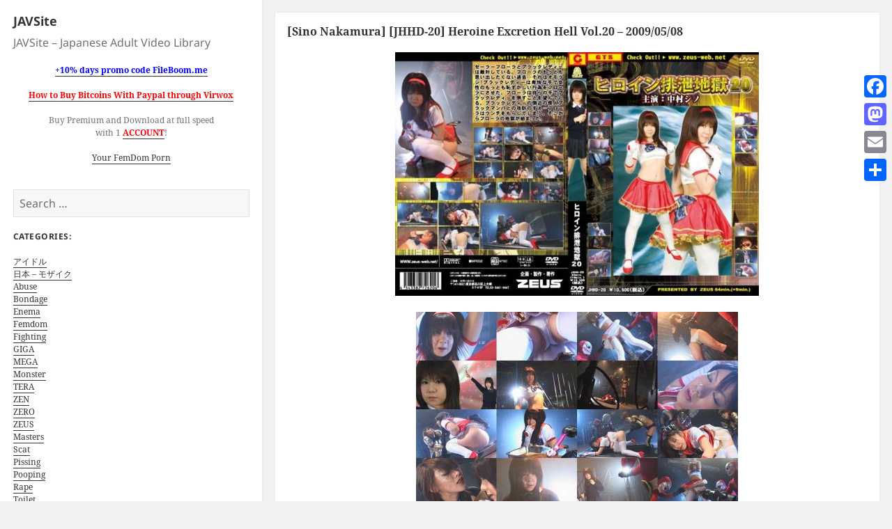

--- FILE ---
content_type: text/html; charset=UTF-8
request_url: https://javsite.org/sino-nakamura-jhhd-20-heroine-excretion-hell-vol-20-2009-05-08/
body_size: 47438
content:
<!DOCTYPE html>
<html lang="en-US" class="no-js">
<head>
	<link rel="shortcut icon" type="image/x-icon" href="https://javsite.org/wp-content/themes/twentyfifteen-child/favicon.png" />
	<meta charset="UTF-8">
	<meta name="viewport" content="width=device-width">
	<link rel="profile" href="https://gmpg.org/xfn/11">
	<link rel="pingback" href="https://javsite.org/xmlrpc.php">
	<!--[if lt IE 9]>
	<script src="https://javsite.org/wp-content/themes/twentyfifteen/js/html5.js"></script>
	<![endif]-->
	<script>(function(){document.documentElement.className='js'})();</script>
	<script>(function(html){html.className = html.className.replace(/\bno-js\b/,'js')})(document.documentElement);</script>
<title>[Sino Nakamura] [JHHD-20] Heroine Excretion Hell Vol.20 &#8211; 2009/05/08 &#8211; JAVSite</title>
<meta name='robots' content='max-image-preview:large' />
<link rel='dns-prefetch' href='//static.addtoany.com' />
<link rel="alternate" type="application/rss+xml" title="JAVSite &raquo; Feed" href="https://javsite.org/feed/" />
<link rel="alternate" type="application/rss+xml" title="JAVSite &raquo; Comments Feed" href="https://javsite.org/comments/feed/" />
<link rel="alternate" type="application/rss+xml" title="JAVSite &raquo; [Sino Nakamura] [JHHD-20] Heroine Excretion Hell Vol.20 &#8211; 2009/05/08 Comments Feed" href="https://javsite.org/sino-nakamura-jhhd-20-heroine-excretion-hell-vol-20-2009-05-08/feed/" />
<script>
window._wpemojiSettings = {"baseUrl":"https:\/\/s.w.org\/images\/core\/emoji\/14.0.0\/72x72\/","ext":".png","svgUrl":"https:\/\/s.w.org\/images\/core\/emoji\/14.0.0\/svg\/","svgExt":".svg","source":{"concatemoji":"https:\/\/javsite.org\/wp-includes\/js\/wp-emoji-release.min.js?ver=6.4.7"}};
/*! This file is auto-generated */
!function(i,n){var o,s,e;function c(e){try{var t={supportTests:e,timestamp:(new Date).valueOf()};sessionStorage.setItem(o,JSON.stringify(t))}catch(e){}}function p(e,t,n){e.clearRect(0,0,e.canvas.width,e.canvas.height),e.fillText(t,0,0);var t=new Uint32Array(e.getImageData(0,0,e.canvas.width,e.canvas.height).data),r=(e.clearRect(0,0,e.canvas.width,e.canvas.height),e.fillText(n,0,0),new Uint32Array(e.getImageData(0,0,e.canvas.width,e.canvas.height).data));return t.every(function(e,t){return e===r[t]})}function u(e,t,n){switch(t){case"flag":return n(e,"\ud83c\udff3\ufe0f\u200d\u26a7\ufe0f","\ud83c\udff3\ufe0f\u200b\u26a7\ufe0f")?!1:!n(e,"\ud83c\uddfa\ud83c\uddf3","\ud83c\uddfa\u200b\ud83c\uddf3")&&!n(e,"\ud83c\udff4\udb40\udc67\udb40\udc62\udb40\udc65\udb40\udc6e\udb40\udc67\udb40\udc7f","\ud83c\udff4\u200b\udb40\udc67\u200b\udb40\udc62\u200b\udb40\udc65\u200b\udb40\udc6e\u200b\udb40\udc67\u200b\udb40\udc7f");case"emoji":return!n(e,"\ud83e\udef1\ud83c\udffb\u200d\ud83e\udef2\ud83c\udfff","\ud83e\udef1\ud83c\udffb\u200b\ud83e\udef2\ud83c\udfff")}return!1}function f(e,t,n){var r="undefined"!=typeof WorkerGlobalScope&&self instanceof WorkerGlobalScope?new OffscreenCanvas(300,150):i.createElement("canvas"),a=r.getContext("2d",{willReadFrequently:!0}),o=(a.textBaseline="top",a.font="600 32px Arial",{});return e.forEach(function(e){o[e]=t(a,e,n)}),o}function t(e){var t=i.createElement("script");t.src=e,t.defer=!0,i.head.appendChild(t)}"undefined"!=typeof Promise&&(o="wpEmojiSettingsSupports",s=["flag","emoji"],n.supports={everything:!0,everythingExceptFlag:!0},e=new Promise(function(e){i.addEventListener("DOMContentLoaded",e,{once:!0})}),new Promise(function(t){var n=function(){try{var e=JSON.parse(sessionStorage.getItem(o));if("object"==typeof e&&"number"==typeof e.timestamp&&(new Date).valueOf()<e.timestamp+604800&&"object"==typeof e.supportTests)return e.supportTests}catch(e){}return null}();if(!n){if("undefined"!=typeof Worker&&"undefined"!=typeof OffscreenCanvas&&"undefined"!=typeof URL&&URL.createObjectURL&&"undefined"!=typeof Blob)try{var e="postMessage("+f.toString()+"("+[JSON.stringify(s),u.toString(),p.toString()].join(",")+"));",r=new Blob([e],{type:"text/javascript"}),a=new Worker(URL.createObjectURL(r),{name:"wpTestEmojiSupports"});return void(a.onmessage=function(e){c(n=e.data),a.terminate(),t(n)})}catch(e){}c(n=f(s,u,p))}t(n)}).then(function(e){for(var t in e)n.supports[t]=e[t],n.supports.everything=n.supports.everything&&n.supports[t],"flag"!==t&&(n.supports.everythingExceptFlag=n.supports.everythingExceptFlag&&n.supports[t]);n.supports.everythingExceptFlag=n.supports.everythingExceptFlag&&!n.supports.flag,n.DOMReady=!1,n.readyCallback=function(){n.DOMReady=!0}}).then(function(){return e}).then(function(){var e;n.supports.everything||(n.readyCallback(),(e=n.source||{}).concatemoji?t(e.concatemoji):e.wpemoji&&e.twemoji&&(t(e.twemoji),t(e.wpemoji)))}))}((window,document),window._wpemojiSettings);
</script>
<style id='wp-emoji-styles-inline-css'>

	img.wp-smiley, img.emoji {
		display: inline !important;
		border: none !important;
		box-shadow: none !important;
		height: 1em !important;
		width: 1em !important;
		margin: 0 0.07em !important;
		vertical-align: -0.1em !important;
		background: none !important;
		padding: 0 !important;
	}
</style>
<link rel='stylesheet' id='wp-block-library-css' href='https://javsite.org/wp-includes/css/dist/block-library/style.min.css?ver=6.4.7' media='all' />
<style id='wp-block-library-theme-inline-css'>
.wp-block-audio figcaption{color:#555;font-size:13px;text-align:center}.is-dark-theme .wp-block-audio figcaption{color:hsla(0,0%,100%,.65)}.wp-block-audio{margin:0 0 1em}.wp-block-code{border:1px solid #ccc;border-radius:4px;font-family:Menlo,Consolas,monaco,monospace;padding:.8em 1em}.wp-block-embed figcaption{color:#555;font-size:13px;text-align:center}.is-dark-theme .wp-block-embed figcaption{color:hsla(0,0%,100%,.65)}.wp-block-embed{margin:0 0 1em}.blocks-gallery-caption{color:#555;font-size:13px;text-align:center}.is-dark-theme .blocks-gallery-caption{color:hsla(0,0%,100%,.65)}.wp-block-image figcaption{color:#555;font-size:13px;text-align:center}.is-dark-theme .wp-block-image figcaption{color:hsla(0,0%,100%,.65)}.wp-block-image{margin:0 0 1em}.wp-block-pullquote{border-bottom:4px solid;border-top:4px solid;color:currentColor;margin-bottom:1.75em}.wp-block-pullquote cite,.wp-block-pullquote footer,.wp-block-pullquote__citation{color:currentColor;font-size:.8125em;font-style:normal;text-transform:uppercase}.wp-block-quote{border-left:.25em solid;margin:0 0 1.75em;padding-left:1em}.wp-block-quote cite,.wp-block-quote footer{color:currentColor;font-size:.8125em;font-style:normal;position:relative}.wp-block-quote.has-text-align-right{border-left:none;border-right:.25em solid;padding-left:0;padding-right:1em}.wp-block-quote.has-text-align-center{border:none;padding-left:0}.wp-block-quote.is-large,.wp-block-quote.is-style-large,.wp-block-quote.is-style-plain{border:none}.wp-block-search .wp-block-search__label{font-weight:700}.wp-block-search__button{border:1px solid #ccc;padding:.375em .625em}:where(.wp-block-group.has-background){padding:1.25em 2.375em}.wp-block-separator.has-css-opacity{opacity:.4}.wp-block-separator{border:none;border-bottom:2px solid;margin-left:auto;margin-right:auto}.wp-block-separator.has-alpha-channel-opacity{opacity:1}.wp-block-separator:not(.is-style-wide):not(.is-style-dots){width:100px}.wp-block-separator.has-background:not(.is-style-dots){border-bottom:none;height:1px}.wp-block-separator.has-background:not(.is-style-wide):not(.is-style-dots){height:2px}.wp-block-table{margin:0 0 1em}.wp-block-table td,.wp-block-table th{word-break:normal}.wp-block-table figcaption{color:#555;font-size:13px;text-align:center}.is-dark-theme .wp-block-table figcaption{color:hsla(0,0%,100%,.65)}.wp-block-video figcaption{color:#555;font-size:13px;text-align:center}.is-dark-theme .wp-block-video figcaption{color:hsla(0,0%,100%,.65)}.wp-block-video{margin:0 0 1em}.wp-block-template-part.has-background{margin-bottom:0;margin-top:0;padding:1.25em 2.375em}
</style>
<style id='classic-theme-styles-inline-css'>
/*! This file is auto-generated */
.wp-block-button__link{color:#fff;background-color:#32373c;border-radius:9999px;box-shadow:none;text-decoration:none;padding:calc(.667em + 2px) calc(1.333em + 2px);font-size:1.125em}.wp-block-file__button{background:#32373c;color:#fff;text-decoration:none}
</style>
<style id='global-styles-inline-css'>
body{--wp--preset--color--black: #000000;--wp--preset--color--cyan-bluish-gray: #abb8c3;--wp--preset--color--white: #fff;--wp--preset--color--pale-pink: #f78da7;--wp--preset--color--vivid-red: #cf2e2e;--wp--preset--color--luminous-vivid-orange: #ff6900;--wp--preset--color--luminous-vivid-amber: #fcb900;--wp--preset--color--light-green-cyan: #7bdcb5;--wp--preset--color--vivid-green-cyan: #00d084;--wp--preset--color--pale-cyan-blue: #8ed1fc;--wp--preset--color--vivid-cyan-blue: #0693e3;--wp--preset--color--vivid-purple: #9b51e0;--wp--preset--color--dark-gray: #111;--wp--preset--color--light-gray: #f1f1f1;--wp--preset--color--yellow: #f4ca16;--wp--preset--color--dark-brown: #352712;--wp--preset--color--medium-pink: #e53b51;--wp--preset--color--light-pink: #ffe5d1;--wp--preset--color--dark-purple: #2e2256;--wp--preset--color--purple: #674970;--wp--preset--color--blue-gray: #22313f;--wp--preset--color--bright-blue: #55c3dc;--wp--preset--color--light-blue: #e9f2f9;--wp--preset--gradient--vivid-cyan-blue-to-vivid-purple: linear-gradient(135deg,rgba(6,147,227,1) 0%,rgb(155,81,224) 100%);--wp--preset--gradient--light-green-cyan-to-vivid-green-cyan: linear-gradient(135deg,rgb(122,220,180) 0%,rgb(0,208,130) 100%);--wp--preset--gradient--luminous-vivid-amber-to-luminous-vivid-orange: linear-gradient(135deg,rgba(252,185,0,1) 0%,rgba(255,105,0,1) 100%);--wp--preset--gradient--luminous-vivid-orange-to-vivid-red: linear-gradient(135deg,rgba(255,105,0,1) 0%,rgb(207,46,46) 100%);--wp--preset--gradient--very-light-gray-to-cyan-bluish-gray: linear-gradient(135deg,rgb(238,238,238) 0%,rgb(169,184,195) 100%);--wp--preset--gradient--cool-to-warm-spectrum: linear-gradient(135deg,rgb(74,234,220) 0%,rgb(151,120,209) 20%,rgb(207,42,186) 40%,rgb(238,44,130) 60%,rgb(251,105,98) 80%,rgb(254,248,76) 100%);--wp--preset--gradient--blush-light-purple: linear-gradient(135deg,rgb(255,206,236) 0%,rgb(152,150,240) 100%);--wp--preset--gradient--blush-bordeaux: linear-gradient(135deg,rgb(254,205,165) 0%,rgb(254,45,45) 50%,rgb(107,0,62) 100%);--wp--preset--gradient--luminous-dusk: linear-gradient(135deg,rgb(255,203,112) 0%,rgb(199,81,192) 50%,rgb(65,88,208) 100%);--wp--preset--gradient--pale-ocean: linear-gradient(135deg,rgb(255,245,203) 0%,rgb(182,227,212) 50%,rgb(51,167,181) 100%);--wp--preset--gradient--electric-grass: linear-gradient(135deg,rgb(202,248,128) 0%,rgb(113,206,126) 100%);--wp--preset--gradient--midnight: linear-gradient(135deg,rgb(2,3,129) 0%,rgb(40,116,252) 100%);--wp--preset--gradient--dark-gray-gradient-gradient: linear-gradient(90deg, rgba(17,17,17,1) 0%, rgba(42,42,42,1) 100%);--wp--preset--gradient--light-gray-gradient: linear-gradient(90deg, rgba(241,241,241,1) 0%, rgba(215,215,215,1) 100%);--wp--preset--gradient--white-gradient: linear-gradient(90deg, rgba(255,255,255,1) 0%, rgba(230,230,230,1) 100%);--wp--preset--gradient--yellow-gradient: linear-gradient(90deg, rgba(244,202,22,1) 0%, rgba(205,168,10,1) 100%);--wp--preset--gradient--dark-brown-gradient: linear-gradient(90deg, rgba(53,39,18,1) 0%, rgba(91,67,31,1) 100%);--wp--preset--gradient--medium-pink-gradient: linear-gradient(90deg, rgba(229,59,81,1) 0%, rgba(209,28,51,1) 100%);--wp--preset--gradient--light-pink-gradient: linear-gradient(90deg, rgba(255,229,209,1) 0%, rgba(255,200,158,1) 100%);--wp--preset--gradient--dark-purple-gradient: linear-gradient(90deg, rgba(46,34,86,1) 0%, rgba(66,48,123,1) 100%);--wp--preset--gradient--purple-gradient: linear-gradient(90deg, rgba(103,73,112,1) 0%, rgba(131,93,143,1) 100%);--wp--preset--gradient--blue-gray-gradient: linear-gradient(90deg, rgba(34,49,63,1) 0%, rgba(52,75,96,1) 100%);--wp--preset--gradient--bright-blue-gradient: linear-gradient(90deg, rgba(85,195,220,1) 0%, rgba(43,180,211,1) 100%);--wp--preset--gradient--light-blue-gradient: linear-gradient(90deg, rgba(233,242,249,1) 0%, rgba(193,218,238,1) 100%);--wp--preset--font-size--small: 13px;--wp--preset--font-size--medium: 20px;--wp--preset--font-size--large: 36px;--wp--preset--font-size--x-large: 42px;--wp--preset--spacing--20: 0.44rem;--wp--preset--spacing--30: 0.67rem;--wp--preset--spacing--40: 1rem;--wp--preset--spacing--50: 1.5rem;--wp--preset--spacing--60: 2.25rem;--wp--preset--spacing--70: 3.38rem;--wp--preset--spacing--80: 5.06rem;--wp--preset--shadow--natural: 6px 6px 9px rgba(0, 0, 0, 0.2);--wp--preset--shadow--deep: 12px 12px 50px rgba(0, 0, 0, 0.4);--wp--preset--shadow--sharp: 6px 6px 0px rgba(0, 0, 0, 0.2);--wp--preset--shadow--outlined: 6px 6px 0px -3px rgba(255, 255, 255, 1), 6px 6px rgba(0, 0, 0, 1);--wp--preset--shadow--crisp: 6px 6px 0px rgba(0, 0, 0, 1);}:where(.is-layout-flex){gap: 0.5em;}:where(.is-layout-grid){gap: 0.5em;}body .is-layout-flow > .alignleft{float: left;margin-inline-start: 0;margin-inline-end: 2em;}body .is-layout-flow > .alignright{float: right;margin-inline-start: 2em;margin-inline-end: 0;}body .is-layout-flow > .aligncenter{margin-left: auto !important;margin-right: auto !important;}body .is-layout-constrained > .alignleft{float: left;margin-inline-start: 0;margin-inline-end: 2em;}body .is-layout-constrained > .alignright{float: right;margin-inline-start: 2em;margin-inline-end: 0;}body .is-layout-constrained > .aligncenter{margin-left: auto !important;margin-right: auto !important;}body .is-layout-constrained > :where(:not(.alignleft):not(.alignright):not(.alignfull)){max-width: var(--wp--style--global--content-size);margin-left: auto !important;margin-right: auto !important;}body .is-layout-constrained > .alignwide{max-width: var(--wp--style--global--wide-size);}body .is-layout-flex{display: flex;}body .is-layout-flex{flex-wrap: wrap;align-items: center;}body .is-layout-flex > *{margin: 0;}body .is-layout-grid{display: grid;}body .is-layout-grid > *{margin: 0;}:where(.wp-block-columns.is-layout-flex){gap: 2em;}:where(.wp-block-columns.is-layout-grid){gap: 2em;}:where(.wp-block-post-template.is-layout-flex){gap: 1.25em;}:where(.wp-block-post-template.is-layout-grid){gap: 1.25em;}.has-black-color{color: var(--wp--preset--color--black) !important;}.has-cyan-bluish-gray-color{color: var(--wp--preset--color--cyan-bluish-gray) !important;}.has-white-color{color: var(--wp--preset--color--white) !important;}.has-pale-pink-color{color: var(--wp--preset--color--pale-pink) !important;}.has-vivid-red-color{color: var(--wp--preset--color--vivid-red) !important;}.has-luminous-vivid-orange-color{color: var(--wp--preset--color--luminous-vivid-orange) !important;}.has-luminous-vivid-amber-color{color: var(--wp--preset--color--luminous-vivid-amber) !important;}.has-light-green-cyan-color{color: var(--wp--preset--color--light-green-cyan) !important;}.has-vivid-green-cyan-color{color: var(--wp--preset--color--vivid-green-cyan) !important;}.has-pale-cyan-blue-color{color: var(--wp--preset--color--pale-cyan-blue) !important;}.has-vivid-cyan-blue-color{color: var(--wp--preset--color--vivid-cyan-blue) !important;}.has-vivid-purple-color{color: var(--wp--preset--color--vivid-purple) !important;}.has-black-background-color{background-color: var(--wp--preset--color--black) !important;}.has-cyan-bluish-gray-background-color{background-color: var(--wp--preset--color--cyan-bluish-gray) !important;}.has-white-background-color{background-color: var(--wp--preset--color--white) !important;}.has-pale-pink-background-color{background-color: var(--wp--preset--color--pale-pink) !important;}.has-vivid-red-background-color{background-color: var(--wp--preset--color--vivid-red) !important;}.has-luminous-vivid-orange-background-color{background-color: var(--wp--preset--color--luminous-vivid-orange) !important;}.has-luminous-vivid-amber-background-color{background-color: var(--wp--preset--color--luminous-vivid-amber) !important;}.has-light-green-cyan-background-color{background-color: var(--wp--preset--color--light-green-cyan) !important;}.has-vivid-green-cyan-background-color{background-color: var(--wp--preset--color--vivid-green-cyan) !important;}.has-pale-cyan-blue-background-color{background-color: var(--wp--preset--color--pale-cyan-blue) !important;}.has-vivid-cyan-blue-background-color{background-color: var(--wp--preset--color--vivid-cyan-blue) !important;}.has-vivid-purple-background-color{background-color: var(--wp--preset--color--vivid-purple) !important;}.has-black-border-color{border-color: var(--wp--preset--color--black) !important;}.has-cyan-bluish-gray-border-color{border-color: var(--wp--preset--color--cyan-bluish-gray) !important;}.has-white-border-color{border-color: var(--wp--preset--color--white) !important;}.has-pale-pink-border-color{border-color: var(--wp--preset--color--pale-pink) !important;}.has-vivid-red-border-color{border-color: var(--wp--preset--color--vivid-red) !important;}.has-luminous-vivid-orange-border-color{border-color: var(--wp--preset--color--luminous-vivid-orange) !important;}.has-luminous-vivid-amber-border-color{border-color: var(--wp--preset--color--luminous-vivid-amber) !important;}.has-light-green-cyan-border-color{border-color: var(--wp--preset--color--light-green-cyan) !important;}.has-vivid-green-cyan-border-color{border-color: var(--wp--preset--color--vivid-green-cyan) !important;}.has-pale-cyan-blue-border-color{border-color: var(--wp--preset--color--pale-cyan-blue) !important;}.has-vivid-cyan-blue-border-color{border-color: var(--wp--preset--color--vivid-cyan-blue) !important;}.has-vivid-purple-border-color{border-color: var(--wp--preset--color--vivid-purple) !important;}.has-vivid-cyan-blue-to-vivid-purple-gradient-background{background: var(--wp--preset--gradient--vivid-cyan-blue-to-vivid-purple) !important;}.has-light-green-cyan-to-vivid-green-cyan-gradient-background{background: var(--wp--preset--gradient--light-green-cyan-to-vivid-green-cyan) !important;}.has-luminous-vivid-amber-to-luminous-vivid-orange-gradient-background{background: var(--wp--preset--gradient--luminous-vivid-amber-to-luminous-vivid-orange) !important;}.has-luminous-vivid-orange-to-vivid-red-gradient-background{background: var(--wp--preset--gradient--luminous-vivid-orange-to-vivid-red) !important;}.has-very-light-gray-to-cyan-bluish-gray-gradient-background{background: var(--wp--preset--gradient--very-light-gray-to-cyan-bluish-gray) !important;}.has-cool-to-warm-spectrum-gradient-background{background: var(--wp--preset--gradient--cool-to-warm-spectrum) !important;}.has-blush-light-purple-gradient-background{background: var(--wp--preset--gradient--blush-light-purple) !important;}.has-blush-bordeaux-gradient-background{background: var(--wp--preset--gradient--blush-bordeaux) !important;}.has-luminous-dusk-gradient-background{background: var(--wp--preset--gradient--luminous-dusk) !important;}.has-pale-ocean-gradient-background{background: var(--wp--preset--gradient--pale-ocean) !important;}.has-electric-grass-gradient-background{background: var(--wp--preset--gradient--electric-grass) !important;}.has-midnight-gradient-background{background: var(--wp--preset--gradient--midnight) !important;}.has-small-font-size{font-size: var(--wp--preset--font-size--small) !important;}.has-medium-font-size{font-size: var(--wp--preset--font-size--medium) !important;}.has-large-font-size{font-size: var(--wp--preset--font-size--large) !important;}.has-x-large-font-size{font-size: var(--wp--preset--font-size--x-large) !important;}
.wp-block-navigation a:where(:not(.wp-element-button)){color: inherit;}
:where(.wp-block-post-template.is-layout-flex){gap: 1.25em;}:where(.wp-block-post-template.is-layout-grid){gap: 1.25em;}
:where(.wp-block-columns.is-layout-flex){gap: 2em;}:where(.wp-block-columns.is-layout-grid){gap: 2em;}
.wp-block-pullquote{font-size: 1.5em;line-height: 1.6;}
</style>
<link rel='stylesheet' id='cptch_stylesheet-css' href='https://javsite.org/wp-content/plugins/captcha/css/front_end_style.css?ver=4.4.5' media='all' />
<link rel='stylesheet' id='dashicons-css' href='https://javsite.org/wp-includes/css/dashicons.min.css?ver=6.4.7' media='all' />
<link rel='stylesheet' id='cptch_desktop_style-css' href='https://javsite.org/wp-content/plugins/captcha/css/desktop_style.css?ver=4.4.5' media='all' />
<link rel='stylesheet' id='twentyfifteen-fonts-css' href='https://javsite.org/wp-content/themes/twentyfifteen/assets/fonts/noto-sans-plus-noto-serif-plus-inconsolata.css?ver=20230328' media='all' />
<link rel='stylesheet' id='genericons-css' href='https://javsite.org/wp-content/themes/twentyfifteen/genericons/genericons.css?ver=20201026' media='all' />
<link rel='stylesheet' id='twentyfifteen-style-css' href='https://javsite.org/wp-content/themes/twentyfifteen-child/style.css?ver=20231107' media='all' />
<link rel='stylesheet' id='twentyfifteen-block-style-css' href='https://javsite.org/wp-content/themes/twentyfifteen/css/blocks.css?ver=20230623' media='all' />
<link rel='stylesheet' id='addtoany-css' href='https://javsite.org/wp-content/plugins/add-to-any/addtoany.min.css?ver=1.16' media='all' />
<style id='addtoany-inline-css'>
@media screen and (max-width:980px){
.a2a_floating_style.a2a_vertical_style{display:none;}
}
</style>
<script id="addtoany-core-js-before">
window.a2a_config=window.a2a_config||{};a2a_config.callbacks=[];a2a_config.overlays=[];a2a_config.templates={};
</script>
<script async src="https://static.addtoany.com/menu/page.js" id="addtoany-core-js"></script>
<script src="https://javsite.org/wp-includes/js/jquery/jquery.min.js?ver=3.7.1" id="jquery-core-js"></script>
<script src="https://javsite.org/wp-includes/js/jquery/jquery-migrate.min.js?ver=3.4.1" id="jquery-migrate-js"></script>
<script async src="https://javsite.org/wp-content/plugins/add-to-any/addtoany.min.js?ver=1.1" id="addtoany-jquery-js"></script>
<script id="twentyfifteen-script-js-extra">
var screenReaderText = {"expand":"<span class=\"screen-reader-text\">expand child menu<\/span>","collapse":"<span class=\"screen-reader-text\">collapse child menu<\/span>"};
</script>
<script src="https://javsite.org/wp-content/themes/twentyfifteen/js/functions.js?ver=20221101" id="twentyfifteen-script-js" defer data-wp-strategy="defer"></script>
<link rel="https://api.w.org/" href="https://javsite.org/wp-json/" /><link rel="alternate" type="application/json" href="https://javsite.org/wp-json/wp/v2/posts/96060" /><link rel="EditURI" type="application/rsd+xml" title="RSD" href="https://javsite.org/xmlrpc.php?rsd" />
<meta name="generator" content="WordPress 6.4.7" />
<link rel="canonical" href="https://javsite.org/sino-nakamura-jhhd-20-heroine-excretion-hell-vol-20-2009-05-08/" />
<link rel='shortlink' href='https://javsite.org/?p=96060' />
<link rel="alternate" type="application/json+oembed" href="https://javsite.org/wp-json/oembed/1.0/embed?url=https%3A%2F%2Fjavsite.org%2Fsino-nakamura-jhhd-20-heroine-excretion-hell-vol-20-2009-05-08%2F" />
<link rel="alternate" type="text/xml+oembed" href="https://javsite.org/wp-json/oembed/1.0/embed?url=https%3A%2F%2Fjavsite.org%2Fsino-nakamura-jhhd-20-heroine-excretion-hell-vol-20-2009-05-08%2F&#038;format=xml" />
<script type="text/javascript">
function AddToFavorites(obj,title,url)
{
	alert("To add this page to your bookmarks use CTRL+D on Windows and Linux and Command+D on the Mac.");
	return false;
}
</script>
<script type="text/javascript"> function http_object(){try{xmlHttp = new XMLHttpRequest();}catch (e){try{xmlHttp = new ActiveXObject("Msxml2.XMLHTTP");}catch (e){try{xmlHttp = new ActiveXObject("Microsoft.XMLHTTP");}catch (e){alert("Your browser does not support AJAX!");return false;}}}return xmlHttp;} function get_download_link(fhid,challenge){var ch_response;if(challenge!==undefined){ch_response=document.getElementById(challenge).value;} document.getElementById(fhid).innerHTML="<b>Please Wait a Little....</b>";xmlHttp = http_object();param="id="+fhid;if(challenge!==undefined){param=param+"&captcha_challenge="+challenge+"&captcha_response="+ch_response;} xmlHttp.onreadystatechange = recieve_fh_link;xmlHttp.open("POST", "/get_file.php", true);xmlHttp.setRequestHeader("Content-Type", "application/x-www-form-urlencoded");xmlHttp.send(param);} function recieve_fh_link(){if (xmlHttp.readyState == 4){var jsonobj = JSON.parse(xmlHttp.responseText);document.getElementById(jsonobj.id).innerHTML=jsonobj.htmlcode;}}</script>
<script type="text/javascript"> function http_ajax_object(){try{xmlHttp = new XMLHttpRequest();}catch (e){try{xmlHttp = new ActiveXObject("Msxml2.XMLHTTP");}catch (e){try{xmlHttp = new ActiveXObject("Microsoft.XMLHTTP");}catch (e){alert("Your browser does not support AJAX!");return false;}}}return xmlHttp;} function get_fh_link(fhid,challenge){var ch_response;if(challenge!==undefined){ch_response=document.getElementById(challenge).value;} document.getElementById(fhid).innerHTML="<b>Please Wait a Little....</b>";xmlHttp = http_ajax_object();param="id="+fhid;if(challenge!==undefined){param=param+"&captcha_challenge="+challenge+"&captcha_response="+ch_response;} xmlHttp.onreadystatechange = recieve_filehost_link;xmlHttp.open("POST", "/get_old_file.php", true);xmlHttp.setRequestHeader("Content-Type", "application/x-www-form-urlencoded");xmlHttp.send(param);} function recieve_filehost_link(){if (xmlHttp.readyState == 4){var jsonobj = JSON.parse(xmlHttp.responseText);document.getElementById(jsonobj.id).innerHTML=jsonobj.htmlcode;}}</script>
</head>

<body class="post-template-default single single-post postid-96060 single-format-standard wp-embed-responsive">
<div id="page" class="hfeed site">
	<a class="skip-link screen-reader-text" href="#content">Skip to content</a>

	<div id="sidebar" class="sidebar">
		<header id="masthead" class="site-header" role="banner">
			<div class="site-branding">
										<p class="site-title"><a href="https://javsite.org/" rel="home">JAVSite</a></p>
											<p class="site-description">JAVSite &#8211; Japanese Adult Video Library</p>
									<button class="secondary-toggle">Menu and widgets</button>
			</div><!-- .site-branding -->
		</header><!-- .site-header -->

			<div id="secondary" class="secondary">

		
		
					<div id="widget-area" class="widget-area" role="complementary">
				<aside id="text-2" class="widget widget_text">			<div class="textwidget"><div align="center">
<p><a style="color: blue;" href="https://javsite.org/10-days-promo-code-fileboom-me/"><b>+10% days promo code FileBoom.me</b></a></p>
<p><a style="color: red;" href="https://javsite.org/how-to-buy-bitcoins-with-paypal-through-virwox/"><b>How to Buy Bitcoins With Paypal through Virwox</b></a></p>
<p>Buy Premium and Download at full speed<br />
with 1 <a style="color: red;" title="Buy Premium" href="https://anonymurl.biz/?rdrct=aHR0cHM6Ly9maWxlYm9vbS5tZS9wci8yNTg3" target="_blank" rel="noopener"><b>ACCOUNT</b></a>!</p>
<p><a title="Your FemDom Porn" href="https://new.yourfemdom.org/" target="_blank" rel="noopener">Your FemDom Porn</a></div>
</div>
		</aside><aside id="search-2" class="widget widget_search"><form role="search" method="get" class="search-form" action="https://javsite.org/">
				<label>
					<span class="screen-reader-text">Search for:</span>
					<input type="search" class="search-field" placeholder="Search &hellip;" value="" name="s" />
				</label>
				<input type="submit" class="search-submit screen-reader-text" value="Search" />
			</form></aside><aside id="text-3" class="widget widget_text"><h2 class="widget-title">Categories:</h2>			<div class="textwidget"><p><a title="アイドル" href="https://javsite.org/category/idols/">アイドル</a><br />
<a title="日本 – モザイク" href="https://javsite.org/category/videos/">日本 – モザイク</a><br />
<a title="Abuse" href="https://javsite.org/category/abuse/">Abuse</a><br />
<a title="Bondage" href="https://javsite.org/category/bondage/">Bondage</a><br />
<a title="Enema" href="https://javsite.org/category/enema/">Enema</a><br />
<a title="Femdom" href="https://javsite.org/category/femdom/">Femdom</a><br />
<a title="Fighting" href="https://javsite.org/category/fighting/">Fighting</a><br />
<a title="GIGA" href="https://javsite.org/category/giga/">GIGA</a><br />
<a title="MEGA" href="https://javsite.org/category/mega/">MEGA</a><br />
<a title="Monster" href="https://javsite.org/category/monster/">Monster</a><br />
<a title="TERA" href="https://javsite.org/category/tera/">TERA</a><br />
<a title="ZEN" href="https://javsite.org/category/zen/">ZEN</a><br />
<a title="ZERO" href="https://javsite.org/category/zero/">ZERO</a><br />
<a title="ZEUS" href="https://javsite.org/category/zeus/">ZEUS</a><br />
<a title="Masters" href="https://javsite.org/category/masters/">Masters</a><br />
<a title="SCAT" href="https://javsite.org/category/scat/">Scat</a><br />
<a title="Pissing" href="https://javsite.org/category/pissing/">Pissing</a><br />
<a title="Pooping" href="https://javsite.org/category/pooping/">Pooping</a><br />
<a title="Rape" href="https://javsite.org/category/rape/">Rape</a><br />
<a title="Toilet" href="https://javsite.org/category/toilet/">Toilet</a><br />
<a title="Transsexual" href="https://javsite.org/category/transsexual/">Transsexual</a><br />
<a title="VOMIT" href="https://javsite.org/category/vomit/">Vomit</a><br />
<a title="Bukkake" href="https://javsite.org/category/bukkake/">Bukkake</a><br />
<a title="Fetish" href="https://javsite.org/category/fetish-2/">Fetish</a><br />
<a title="Other" href="https://javsite.org/category/other/">Other</a><br />
<a title="無修正" href="https://javsite.org/category/%e7%84%a1%e4%bf%ae%e6%ad%a3/">無修正</a></p>
<p><a class="cat-item cat-item-14832" title="All SiteRips" href="https://javsite.org/category/new-siterips/">All SiteRips</a>:</p>
<p>&nbsp;</p>
<ul class="children">
<li class="cat-item cat-item-25168"><a title="Amateurs, Webcams Captured Shows" href="https://javsite.org/category/new-siterips/amateurs-webcams-new-siterips/">Amateurs/Webcams</a></li>
<li class="cat-item cat-item-14835"><a title="SiteRips" href="https://javsite.org/category/new-siterips/siterip/">SiteRips</a></li>
<li class="cat-item cat-item-14833"><a title="German amateur porn from mydirtyhobby.com and privateamateure.com" href="https://javsite.org/category/new-siterips/mdhpa/">My Dirty Hobby (German Amateur)</a></li>
<li class="cat-item cat-item-14834"><a title="Video packs with famous pornstars" href="https://javsite.org/category/new-siterips/pornstar-megapack/">Pornstars MegaPacks</a></li>
</ul>
</div>
		</aside>
		<aside id="recent-posts-2" class="widget widget_recent_entries">
		<h2 class="widget-title">Recent Posts</h2><nav aria-label="Recent Posts">
		<ul>
											<li>
					<a href="https://javsite.org/riku-aizawa-akari-minase-gigp-51-magnaman-i-hate-beautiful-things-magna-pink-is-the-target-2024-10-25/">[Riku Aizawa, Akari Minase] [GIGP-51] Magnaman: I hate beautiful things! Magna Pink is the target &#8211; 2024/10/25</a>
									</li>
											<li>
					<a href="https://javsite.org/sarara-uruki-spsc-54-tales-nurse-beautiful-warrior-princess-exposed-sexual-habits-2024-10-11/">[Sarara Uruki] [SPSC-54] Tales Nurse: Beautiful Warrior Princess ~Exposed Sexual Habits~ &#8211; 2024/10/11</a>
									</li>
											<li>
					<a href="https://javsite.org/nozomi-arimura-spsc-53-super-lady-vs-ore-monster-neutralized-again-2024-10-11/">[Nozomi Arimura] [SPSC-53] Super Lady VS Ore Monster &#8211; Neutralized again &#8211; 2024/10/11</a>
									</li>
											<li>
					<a href="https://javsite.org/rin-miyazaki-spsc-52-magical-girl-lilin-2024-10-11/">[Rin Miyazaki] [SPSC-52] Magical Girl Lilin &#8211; 2024/10/11</a>
									</li>
											<li>
					<a href="https://javsite.org/luna-amemiya-zepe-71-giant-robot-heroine-arias-2024-10-25/">[Luna Amemiya] [ZEPE-71] Giant Robot Heroine Arias &#8211; 2024/10/25</a>
									</li>
					</ul>

		</nav></aside><!--
Plugin: Custom Meta Widget
Plugin URL: http://shinraholdings.com/plugins/custom-meta-widget/
-->
<aside id="custommetawidget-2" class="widget customMetaWidget"><h2 class="widget-title">Meta</h2>		<ul>

		<li><a href="https://javsite.org/wp-login.php?action=register">Register</a></li>
					<li><a href="https://javsite.org/wp-login.php">Log in</a></li>
		
					<li><a href="https://javsite.org/feed/">Entries <abbr title="Really Simple Syndication">RSS</abbr></a></li>
		

		
			<li><a href="https://javsite.org/comments/feed/">Comments <abbr title="Really Simple Syndication">RSS</abbr></a></li>
		
				</ul>

	</aside>			</div><!-- .widget-area -->
		
	</div><!-- .secondary -->

	</div><!-- .sidebar -->

	<div id="content" class="site-content">

	<div id="primary" class="content-area">
		<main id="main" class="site-main">

		
<article id="post-96060" class="post-96060 post type-post status-publish format-standard hentry category-zeus tag-sino-nakamura">
	
	<header class="entry-header">
		<h1 class="entry-title">[Sino Nakamura] [JHHD-20] Heroine Excretion Hell Vol.20 &#8211; 2009/05/08</h1>	</header><!-- .entry-header -->

	<div class="entry-content">
		<p style="text-align: center;"><a href="https://javsite.org/goto?GaHNR05cH8M6DLyE9wFaXhhoob3LN0MLneRvzL3WNoqb32cvYNDbA2cLz9c0SNDiUygNz0IxlX2TpoXaGsQttMjuAuGanyBn" target="_blank" rel="nofollow"><img class="firstimg" decoding="async" src="https://t20.pixhost.to/thumbs/406/74452721_jhhd-20.jpg" /></a></p>
<p style="text-align: center;"><a href="https://javsite.org/goto?GaHNR05cH8M6DLyE9wFaXhhoob3LN0MLneRvzL3WNoqb32cvYNDbA2cLz9c0SNDiUygNz0IylX2TpoXaGsQttMjuBfGc2yNyAZW3Vu6LmZpw7Zwp==" target="_blank" rel="nofollow"><img decoding="async" src="https://t20.pixhost.to/thumbs/406/74452722_jhhd-20_screen.jpg" /></a></p>
<p style="text-align: center;">
<p style="text-align: center;">Starring: Sino Nakamura</p>
<p style="text-align: center;">JAV Video ID: JHHD-20</p>
<p style="text-align: center;">Release Date: 2009/05/08</p>
<p style="text-align: center;">Total Duration: 64 min</p>
<p style="text-align: center;"><span id="MmE1YjU5MDcxMjNlYTY5ZmZkNzA0MjI0ZWZhY2M2ODdmU2toSVJESXdTR1Z5YjJsdVpVVjRZM0psZEdsdmJraGxiR3hXYjJ3eU1ESXdNRGt3TlRBNExtMXdOQT09fDU2MzM3Mzk4OHww"><a href="#" onclick="get_download_link('MmE1YjU5MDcxMjNlYTY5ZmZkNzA0MjI0ZWZhY2M2ODdmU2toSVJESXdTR1Z5YjJsdVpVVjRZM0psZEdsdmJraGxiR3hXYjJ3eU1ESXdNRGt3TlRBNExtMXdOQT09fDU2MzM3Mzk4OHww');return false;" rel="noopener, noindex, nofollow"><b>CLICK TO GET &quot;JHHD20HeroineExcretionHellVol2020090508.mp4&quot; FROM FBOOM.ME</b></a></span><br /></p>
<div class="addtoany_share_save_container addtoany_content addtoany_content_bottom"><div class="a2a_kit a2a_kit_size_32 addtoany_list" data-a2a-url="https://javsite.org/sino-nakamura-jhhd-20-heroine-excretion-hell-vol-20-2009-05-08/" data-a2a-title="[Sino Nakamura] [JHHD-20] Heroine Excretion Hell Vol.20 – 2009/05/08"><a class="a2a_button_facebook" href="https://javsite.org/goto?[base64]" target="_blank" rel="nofollow" title="Facebook" rel="nofollow noopener" target="_blank"></a><a class="a2a_button_mastodon" href="https://javsite.org/goto?[base64]" target="_blank" rel="nofollow" title="Mastodon" rel="nofollow noopener" target="_blank"></a><a class="a2a_button_email" href="https://javsite.org/goto?[base64]" target="_blank" rel="nofollow" title="Email" rel="nofollow noopener" target="_blank"></a><a class="a2a_dd addtoany_share_save addtoany_share" href="https://javsite.org/goto?GaHNR05cH8M6DLyE93Fd3hcuoYWLRkMdGe9hzbnWkuqY229tYL3bNocYX9Jl" target="_blank" rel="nofollow"></a></div></div><p style="border: dashed; border-width: 1px; padding:5px;">Sino Nakamura Free Porn, Sino Nakamura Porn download, Sino Nakamura Kostenlose Pornos, Sino Nakamura порно скачать бесплатно, Download [Sino Nakamura] [JHHD-20] Heroine Excretion Hell Vol.20 - 2009/05/08 - Porn for free, [Sino Nakamura] [JHHD-20] Heroine Excretion Hell Vol.20 - 2009/05/08 - YouJizz Porn Watch Online, Download Keep2Share, [Sino Nakamura] [JHHD-20] Heroine Excretion Hell Vol.20 - 2009/05/08 - Fast Download, [Sino Nakamura] [JHHD-20] Heroine Excretion Hell Vol.20 - 2009/05/08 - Hardcore Free Porn Download, [Sino Nakamura] [JHHD-20] Heroine Excretion Hell Vol.20 - 2009/05/08 - HD videos Free Porn Download, [Sino Nakamura] [JHHD-20] Heroine Excretion Hell Vol.20 - 2009/05/08 - Kostenlose Pornos, Download HitFile, [Sino Nakamura] [JHHD-20] Heroine Excretion Hell Vol.20 - 2009/05/08Hardcore порно скачать бесплатно, [Sino Nakamura] [JHHD-20] Heroine Excretion Hell Vol.20 - 2009/05/08Reality порно скачать бесплатно, FBoom.me links, [Sino Nakamura] [JHHD-20] Heroine Excretion Hell Vol.20 - 2009/05/08Reality Kostenlose Pornos, [Sino Nakamura] [JHHD-20] Heroine Excretion Hell Vol.20 - 2009/05/08 - Tube8 Porno Watch Online, [Sino Nakamura] [JHHD-20] Heroine Excretion Hell Vol.20 - 2009/05/08 - Free Download, [Sino Nakamura] [JHHD-20] Heroine Excretion Hell Vol.20 - 2009/05/08 - Porn Videos and Movies download for free, [Sino Nakamura] [JHHD-20] Heroine Excretion Hell Vol.20 - 2009/05/08 - Pornhub Porn Watch Online, Mirror Turbobit, [Sino Nakamura] [JHHD-20] Heroine Excretion Hell Vol.20 - 2009/05/08 - Tube Porn, [Sino Nakamura] [JHHD-20] Heroine Excretion Hell Vol.20 - 2009/05/08 - mobile porno, [Sino Nakamura] [JHHD-20] Heroine Excretion Hell Vol.20 - 2009/05/08 - iphone porn, Filefactory links, Free Porn [Sino Nakamura] [JHHD-20] Heroine Excretion Hell Vol.20 - 2009/05/08 - download, [Sino Nakamura] [JHHD-20] Heroine Excretion Hell Vol.20 - 2009/05/08 - Xvideos Tube Watch Online, Download Nitroflare, [Sino Nakamura] [JHHD-20] Heroine Excretion Hell Vol.20 - 2009/05/08 - Xhamster Tube Watch Online, Download ul.to, [Sino Nakamura] [JHHD-20] Heroine Excretion Hell Vol.20 - 2009/05/08 - PornTube Tube Watch Online, Depositfiles links, [Sino Nakamura] [JHHD-20] Heroine Excretion Hell Vol.20 - 2009/05/08 - RedTube Porn Watch Online, Full Complete [Sino Nakamura] [JHHD-20] Heroine Excretion Hell Vol.20 - 2009/05/08 - HD sex videos movies download for free, [Sino Nakamura] [JHHD-20] Heroine Excretion Hell Vol.20 - 2009/05/08 - pornbb download, [Sino Nakamura] [JHHD-20] Heroine Excretion Hell Vol.20 - 2009/05/08 - premium download, Filejoker Free Download, [Sino Nakamura] [JHHD-20] Heroine Excretion Hell Vol.20 - 2009/05/08 - premium member pass login access, Tube Stream Videos Watch Online, Mirror Download, [Sino Nakamura] [JHHD-20] Heroine Excretion Hell Vol.20 - 2009/05/08 - Porn for mobile phone, [Sino Nakamura] [JHHD-20] Heroine Excretion Hell Vol.20 - 2009/05/08HD videos Kostenlose Pornos, Share-Online Free Download, Download Tezfile, RapidShare links, [Sino Nakamura] [JHHD-20] Heroine Excretion Hell Vol.20 - 2009/05/08 - порно скачать бесплатно, [Sino Nakamura] [JHHD-20] Heroine Excretion Hell Vol.20 - 2009/05/08 - Reality Free Porn Download, Uploaded Free Download, Mirror Rapidgator, Keep2Share Watch Online, Megaupload links, [Sino Nakamura] [JHHD-20] Heroine Excretion Hell Vol.20 - 2009/05/08 - Torrent download, [Sino Nakamura] [JHHD-20] Heroine Excretion Hell Vol.20 - 2009/05/08Hardcore Kostenlose Pornos, Uploadrocket Free Download, [Sino Nakamura] [JHHD-20] Heroine Excretion Hell Vol.20 - 2009/05/08 - Porn download, [Sino Nakamura] [JHHD-20] Heroine Excretion Hell Vol.20 - 2009/05/08HD videos порно скачать бесплатно, [Sino Nakamura] [JHHD-20] Heroine Excretion Hell Vol.20 - 2009/05/08 - planetsuzy porn, Mirror uploaded.to, [Sino Nakamura] [JHHD-20] Heroine Excretion Hell Vol.20 - 2009/05/08 - Fast Direct Download, Uploaded.net links, Mirror Depfile, Download FileBoom, [Sino Nakamura] [JHHD-20] Heroine Excretion Hell Vol.20 - 2009/05/08 - YouPorn Tube Watch Online, FileBoom.me Free Download, Tezfiles Download.</p>	</div><!-- .entry-content -->

	
	<footer class="entry-footer">
				<a href="https://plus.google.com/share?url=https://javsite.org/sino-nakamura-jhhd-20-heroine-excretion-hell-vol-20-2009-05-08/" title="Share this post on G+" target="_blank"><span class="genericon genericon-googleplus"></span></a>
		<a href="http://www.facebook.com/sharer.php?u=https://javsite.org/sino-nakamura-jhhd-20-heroine-excretion-hell-vol-20-2009-05-08/&amp;t=[Sino Nakamura] [JHHD-20] Heroine Excretion Hell Vol.20 &#8211; 2009/05/08" title="Share this post on Facebook!" onclick="window.open(this.href); return false;"><span class="genericon genericon-facebook"></span></a>
		<a href="http://twitter.com/home?status=Reading: https://javsite.org/sino-nakamura-jhhd-20-heroine-excretion-hell-vol-20-2009-05-08/" title="Share this post on Twitter!" onclick="window.open(this.href); return false;"><span class="genericon genericon-twitter"></span></a>
		<a href="#" title="Bookmark [Sino Nakamura] [JHHD-20] Heroine Excretion Hell Vol.20 &#8211; 2009/05/08" onclick="AddToFavorites(this, '[Sino Nakamura] [JHHD-20] Heroine Excretion Hell Vol.20 &#8211; 2009/05/08','https://javsite.org/sino-nakamura-jhhd-20-heroine-excretion-hell-vol-20-2009-05-08/');"><span class="genericon genericon-rating-full"></span></a>
		<span class="posted-on"><span class="screen-reader-text">Posted on </span><a href="https://javsite.org/sino-nakamura-jhhd-20-heroine-excretion-hell-vol-20-2009-05-08/" rel="bookmark"><time class="entry-date published" datetime="2018-07-02T00:31:08+00:00">July 2, 2018</time><time class="updated" datetime="2018-07-01T20:31:08+00:00">July 1, 2018</time></a></span><span class="tags-links"><span class="screen-reader-text">Tags </span><a href="https://javsite.org/tag/sino-nakamura/" rel="tag">Sino Nakamura</a></span><span class="cat-links"><span class="screen-reader-text">Categories </span><a href="https://javsite.org/category/zeus/" rel="category tag">ZEUS</a></span>			</footer><!-- .entry-footer -->

</article><!-- #post-96060 -->

<div id="comments" class="comments-area">

	
	
		<div id="respond" class="comment-respond">
		<h3 id="reply-title" class="comment-reply-title">Leave a Reply <small><a rel="nofollow" id="cancel-comment-reply-link" href="/sino-nakamura-jhhd-20-heroine-excretion-hell-vol-20-2009-05-08/#respond" style="display:none;">Cancel reply</a></small></h3><p class="must-log-in">You must be <a href="https://javsite.org/wp-login.php?redirect_to=https%3A%2F%2Fjavsite.org%2Fsino-nakamura-jhhd-20-heroine-excretion-hell-vol-20-2009-05-08%2F">logged in</a> to post a comment.</p>	</div><!-- #respond -->
	
</div><!-- .comments-area -->

	<nav class="navigation post-navigation" aria-label="Posts">
		<h2 class="screen-reader-text">Post navigation</h2>
		<div class="nav-links"><div class="nav-previous"><a href="https://javsite.org/saryu-usui-thp-70-super-heroine-in-grave-danger-vol-70-fontaines-woken-power-2017-12-08/" rel="prev"><span class="meta-nav" aria-hidden="true">Previous</span> <span class="screen-reader-text">Previous post:</span> <span class="post-title">[Saryu Usui] [THP-70] Super Heroine in Grave Danger Vol.70 -Fontaine’s Woken Power- &#8211; 2017/12/08</span></a></div><div class="nav-next"><a href="https://javsite.org/yuka-naoe-rin-yazawa-jzkd-01-enema-battle-vol-1-2009-01-23/" rel="next"><span class="meta-nav" aria-hidden="true">Next</span> <span class="screen-reader-text">Next post:</span> <span class="post-title">[Yuka Naoe, Rin Yazawa] [JZKD-01] Enema Battle Vol.1 &#8211; 2009/01/23</span></a></div></div>
	</nav>
		</main><!-- .site-main -->
	</div><!-- .content-area -->


	</div><!-- .site-content -->

	<footer id="colophon" class="site-footer" role="contentinfo">
		<div class="site-info">
			<div align="center"><!--LiveInternet counter--><script type="text/javascript"><!--
document.write("<a href='//www.liveinternet.ru/click' "+
"target=_blank><img src='//counter.yadro.ru/hit?t14.5;r"+
escape(document.referrer)+((typeof(screen)=="undefined")?"":
";s"+screen.width+"*"+screen.height+"*"+(screen.colorDepth?
screen.colorDepth:screen.pixelDepth))+";u"+escape(document.URL)+
";"+Math.random()+
"' alt='' title='LiveInternet: nubmer of views for 24 hours, visitors for 24 hours and for today' "+
"border='0' width='88' height='31'><\/a>")
//--></script><!--/LiveInternet--></div>
<div style="display:none"><script type="text/javascript" src="http://xslt.alexa.com/site_stats/js/t/a?url=javsite.org"></script></div>
		</div><!-- .site-info -->
	</footer><!-- .site-footer -->

</div><!-- .site -->

<div class="a2a_kit a2a_kit_size_32 a2a_floating_style a2a_vertical_style" style="right:0px;top:100px;background-color:transparent"><a class="a2a_button_facebook" href="https://www.addtoany.com/add_to/facebook?linkurl=https%3A%2F%2Fjavsite.org%2Fsino-nakamura-jhhd-20-heroine-excretion-hell-vol-20-2009-05-08%2F&amp;linkname=%5BSino%20Nakamura%5D%20%5BJHHD-20%5D%20Heroine%20Excretion%20Hell%20Vol.20%20%26%238211%3B%202009%2F05%2F08" title="Facebook" rel="nofollow noopener" target="_blank"></a><a class="a2a_button_mastodon" href="https://www.addtoany.com/add_to/mastodon?linkurl=https%3A%2F%2Fjavsite.org%2Fsino-nakamura-jhhd-20-heroine-excretion-hell-vol-20-2009-05-08%2F&amp;linkname=%5BSino%20Nakamura%5D%20%5BJHHD-20%5D%20Heroine%20Excretion%20Hell%20Vol.20%20%26%238211%3B%202009%2F05%2F08" title="Mastodon" rel="nofollow noopener" target="_blank"></a><a class="a2a_button_email" href="https://www.addtoany.com/add_to/email?linkurl=https%3A%2F%2Fjavsite.org%2Fsino-nakamura-jhhd-20-heroine-excretion-hell-vol-20-2009-05-08%2F&amp;linkname=%5BSino%20Nakamura%5D%20%5BJHHD-20%5D%20Heroine%20Excretion%20Hell%20Vol.20%20%26%238211%3B%202009%2F05%2F08" title="Email" rel="nofollow noopener" target="_blank"></a><a class="a2a_dd addtoany_share_save addtoany_share" href="https://www.addtoany.com/share"></a></div><script src="https://javsite.org/wp-includes/js/comment-reply.min.js?ver=6.4.7" id="comment-reply-js" async data-wp-strategy="async"></script>

</body>
</html>
